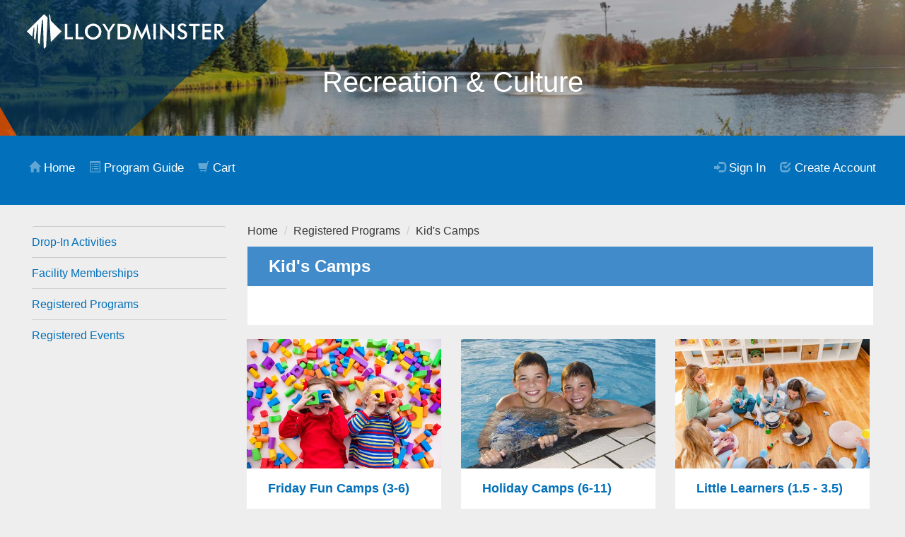

--- FILE ---
content_type: text/html; charset=utf-8
request_url: http://recreation.lloydminster.ca/COL/public/category/browse/PE_KID
body_size: 21225
content:


 


<!doctype html>
<html>
<head>
    <!--[if IE]>
        <meta http-equiv="x-ua-compatible" content="IE=9" />
    <![endif]-->
    <meta http-equiv="Content-Type" content="text/html; charset=UTF-8">
    <title>Kid's Camps - Recreation &amp; Culture</title>
    <meta name="viewport" content="width=device-width, initial-scale=1.0">
    <meta name="description" content="">
    <meta name="apple-mobile-web-app-title" content="Programs">
    <meta name="application-name" content="Programs">

    <!-- Tab icon-->
    <link rel="shortcut icon" href="/themes/Content/images/favicon.ico" type="image/x-icon">
    <link rel="icon" href="/themes/Content/images/favicon.ico" type="image/x-icon">
    <link rel="apple-touch-icon" sizes="57x57" href="/themes/Content/images/apple-icon-57x57.png">
    <link rel="apple-touch-icon" sizes="60x60" href="/themes/Content/images/apple-icon-60x60.png">
    <link rel="apple-touch-icon" sizes="72x72" href="/themes/Content/images/apple-icon-72x72.png">
    <link rel="apple-touch-icon" sizes="76x76" href="/themes/Content/images/apple-icon-76x76.png">
    <link rel="apple-touch-icon" sizes="114x114" href="/themes/Content/images/apple-icon-114x114.png">
    <link rel="apple-touch-icon" sizes="120x120" href="/themes/Content/images/apple-icon-120x120.png">
    <link rel="apple-touch-icon" sizes="144x144" href="/themes/Content/images/apple-icon-144x144.png">
    <link rel="apple-touch-icon" sizes="152x152" href="/themes/Content/images/apple-icon-152x152.png">
    <link rel="apple-touch-icon" sizes="180x180" href="/themes/Content/images/apple-icon-180x180.png">
    <link rel="icon" type="image/png" sizes="192x192" href="/themes/Content/images/android-icon-192x192.png">
    <link rel="manifest" href="/themes/Content/images/manifest.json">
    <meta name="msapplication-TileColor" content="#ffffff">
    <meta name="msapplication-TileImage" content="/themes/Content/images/ms-icon-144x144.png">
    <meta name="themes-color" content="#ffffff">

    <link rel="stylesheet" href="/Content/css/jquery-ui-1.10.2.min.css" />
    <link rel="stylesheet" href="/Content/css/bootstrap.css" />
    <link rel="stylesheet" href="/Content/css/Style.css" />
    <link rel="stylesheet" href="/Content/css/Site.css" />
    <link rel="stylesheet" href="https://use.fontawesome.com/releases/v5.3.1/css/all.css" integrity="sha384-mzrmE5qonljUremFsqc01SB46JvROS7bZs3IO2EmfFsd15uHvIt+Y8vEf7N7fWAU" crossorigin="anonymous">

    <!-- Site Specific CSS / JS goes here when overridden -->
    <link href="/themes/Content/css/Site.css" rel="stylesheet">
    <link href="/themes/Content/css/Fonts.css" rel="stylesheet">

    <!-- End Site Specific CSS / JS -->
    
    <!--Site-->
    <script type="text/javascript" src="/Scripts/jquery-3.6.0.min.js"></script>
    <script type="text/javascript" src="/Scripts/MicrosoftAjax.js"></script>
    <script type="text/javascript" src="/Scripts/MicrosoftMvcAjax.js"></script>
    <script type="text/javascript" src="/Scripts/MicrosoftMvcValidation.js"></script>
    <script type="text/javascript" src="/Scripts/inzUtils.js"></script>
    <script type="text/javascript" src="/Scripts/daterangevalidator.js"></script>
    <script type="text/javascript" src="/Scripts/mustmatchvalidator.js"></script>
    <script type="text/javascript" src="/Scripts/CascadingDropDownList.js"></script>
    <script type="text/javascript" src="/Scripts/remotevalidator.js"></script>
    <script type="text/javascript" src="/Scripts/creditcardvalidator.js"></script>
    <script type="text/javascript" src="/Scripts/jquery-ui-1.10.2.min.js"></script>
    <script type="text/javascript" src="/Scripts/bootstrap.js"></script>

    <!--[if lt IE 9]>
    <script src="/Content/js/html5shiv.min.js"></script>
    <script src="/Content/js/respond.min.js"></script>
    <![endif]-->

    <!-- Google tag (gtag.js) -->
<script async src="https://www.googletagmanager.com/gtag/js?id=G-MMC501Y60Y"></script>
<script>
  window.dataLayer = window.dataLayer || [];
  function gtag(){dataLayer.push(arguments);}
  gtag('js', new Date());

  gtag('config', 'G-MMC501Y60Y');
</script>



    <script></script>


    

    
</head>
    <body>

    


    

        








<header class="nocontent">
    <div id="headerInner">
        <div id="headerLeft">
            <div id="logo" title="View our Homepage" class="hasImage">
                <p class="defaultLogo">
                    <a href="https://www.lloydminster.ca/en/index.aspx" title="Click to return to the homepage">
                        <img src="/themes/Content/images/logo.svg" alt="City of Lloydminster Logo">
                    </a>
                </p>
            </div>
        </div>
        <!--headerLeft
        <div id="headerRight">
            <div class="socialLinks nocontent">
                <span>Follow Us:</span>
                <a title="" href="https://www.facebook.com/CityofLloydminster/" target="_blank">
                    <img alt="View our Facebook Page" src="/themes/Content/images/icon-facebook-white.svg">
                </a>
                <a title="" href="https://twitter.com/cityoflloyd" target="_blank">
                    <img alt="View our Twitter Page" src="/themes/Content/images/icon-twitter-white.svg">
                </a>
                <a title="" href="https://www.linkedin.com/in/lloydminster-ab-sk-3728643a" target="_blank">
                    <img alt="View our LinkedIn Page" src="/themes/Content/images/icon-linkedin-white.svg">
                </a>
                <a title="" href="https://www.instagram.com/cityoflloydminster/" target="_blank">
                    <img alt="Click here to view our Instagram page" src="/themes/Content/images/icon-instagram-white.svg">
                </a>
                <a title="" href="https://www.youtube.com/channel/UCO7H-GqM53Qh-XDQc5RpOQw" target="_blank">
                    <img alt="Click here to view our YouTube page" src="/themes/Content/images/icon-youtube-white.svg">
                </a>
            </div>
        </div>
    headerRight-->
    </div>
    <!--headerInner -->
</header>
<div id="intBg" title="City of Lloydminster">
    <div id="intBgImage" class="nocontent hasImage">
        <p class="defaultImage">
            <img alt="Recreation and Culture Banner" src="/BgImage-Thin.jpg">
        </p>
    </div>
    <div id="pageHeading">
        <h1>Recreation &amp; Culture</h1>
    </div>
    <!--pageHeading -->
</div>

<!-- Static navbar -->
<div class="nav-wrap">
    <div class="container-fluid container-mobile" id="nj-nav">
        <div class="navbar navbar-default" role="navigation">
            <div class="navbar-header">
                <button type="button" class="navbar-toggle" data-toggle="collapse" data-target=".navbar-collapse">
                    <span class="sr-only">Toggle navigation</span>
                    <span class="icon-bar"></span>
                    <span class="icon-bar"></span>
                    <span class="icon-bar"></span>
                </button>

                <!-- Mobile Navigation Links -->
                <li class="nav-link visible-xs-inline-block">
                    <a href="/COL/public">
                        <span class="glyphicon glyphicon-home" aria-hidden="true"></span>
                        <span class="sr-only">Home</span>
                    </a>
                </li>

                <li class="nav-link visible-xs-inline-block">
                    <a href="/COL/public/Basket">
                        <span class="glyphicon glyphicon-shopping-cart" aria-hidden="true"></span>
                        <span class="badge">0</span>
                        <span class="sr-only">Cart</span>
                    </a>
                </li>
            </div>
            <div class="navbar-collapse collapse">
                <ul class="nav navbar-nav">
                    <li class="hidden-xs">
                        <a href="/COL/public"><span class="glyphicon glyphicon-home"></span>&nbsp;Home</a>
                    </li>

                        <li class="dropdown hidden-xs" style="display: none;">
                            <a href="/COL/public/Category" class="dropdown-toggle" data-toggle="dropdown"><span class="glyphicon glyphicon-th-large" aria-hidden="true"></span>&nbsp;Program Registration
                                <span class="caret"></span>
                            </a>
                            <ul class="dropdown-menu" role="menu">
                                    <li><a href="/COL/public/category/browse/DROPIN">Drop-In Activities</a></li>
                                    <li><a href="/COL/public/category/browse/MEMBERSHIPS">Facility Memberships</a></li>
                                    <li><a href="/COL/public/category/browse/PROGRAMS">Registered Programs</a></li>
                                    <li><a href="/COL/public/category/browse/EVENTS">Registered Events</a></li>
                            </ul>
                        </li>

                    <li class="hidden-xs"><a href="https://www.lloydminster.ca/recreation-culture-community/recreation-programs-and-events/" target="_blank"><span class="glyphicon glyphicon-list-alt" aria-hidden="true"></span>&nbsp;Program Guide</a></li>

                        <li class="hidden-xs"><a href="/COL/public/Basket"><span class="glyphicon glyphicon-shopping-cart" aria-hidden="true"></span>&nbsp;Cart</a></li>
                </ul>

                <ul class="nav navbar-nav navbar-right">
                            <li class="visible-xs"><a href="/COL/public/category/browse/DROPIN"><span class="glyphicon glyphicon-th-large" aria-hidden="true"></span>&nbsp;Drop-In Activities</a></li>
                            <li class="visible-xs"><a href="/COL/public/category/browse/MEMBERSHIPS"><span class="glyphicon glyphicon-th-large" aria-hidden="true"></span>&nbsp;Facility Memberships</a></li>
                            <li class="visible-xs"><a href="/COL/public/category/browse/PROGRAMS"><span class="glyphicon glyphicon-th-large" aria-hidden="true"></span>&nbsp;Registered Programs</a></li>
                            <li class="visible-xs"><a href="/COL/public/category/browse/EVENTS"><span class="glyphicon glyphicon-th-large" aria-hidden="true"></span>&nbsp;Registered Events</a></li>
                    <li class="visible-xs"><a href="https://www.lloydminster.ca/recreation-culture-community/recreation-programs-and-events/" target="_blank"><span class="glyphicon glyphicon-list-alt" aria-hidden="true"></span>&nbsp;Program Guide</a></li>
                    <hr class="visible-xs">
                        <li><a href="/COL/public/Logon/Logon"><span class="glyphicon glyphicon-log-in"></span>&nbsp;Sign In</a></li>
                            <li><a href="/COL/public/Users/RegisterNewUser"><span class="glyphicon glyphicon-check"></span>&nbsp;Create Account</a></li>
                </ul>

            </div><!--/.nav-collapse -->
        </div>
    </div>
</div>




<div class="container-fluid container-mobile main bg-primary">
    <div class="row">
                <div class="col-lg-3 col-md-3 hidden-sm hidden-xs">
                    <div class="list-group">
	    <a href="/COL/public/category/browse/DROPIN" class="list-group-item">Drop-In Activities</a>
	    <a href="/COL/public/category/browse/MEMBERSHIPS" class="list-group-item">Facility Memberships</a>
	    <a href="/COL/public/category/browse/PROGRAMS" class="list-group-item">Registered Programs</a>
	    <a href="/COL/public/category/browse/EVENTS" class="list-group-item">Registered Events</a>
</div>

                </div>
            <div class="col-lg-9 col-md-9 col-sm-12 no-gutter-mobile">
                





    <ol class="breadcrumb">
        <li><a href="/COL/public">Home</a></li>

                <li><a href="/COL/public/category/browse/PROGRAMS">Registered Programs</a></li>
                <li class="active">Kid&#39;s Camps</li>
    </ol>


    <div class="panel panel-primary">
        <div class="panel-heading">
            <h1 class="panel-title">Kid&#39;s Camps</h1>
        </div>
        <div class="panel-body">
            




        </div>
    </div>

<div class="index-row row">
<!-- this template is passed a variety of models so we can only use the base one here -->


<div class="index-list col-xxs-12 col-xs-6 col-sm-4">
    <a class="media" href="/COL/public/category/browse/PE-PS-BMASP">
            <div class="media-img">
                <img class="img-responsive" alt="Friday Fun Camps (3-6)" src="/COL/Preschool%20programs.jpg" />
            </div>
        <div class="media-content">
            <div class="media-heading">Friday Fun Camps (3-6)</div>
            
                <div class="media-body">    
                    <p>Preschoolers will craft and play their way through this three hour camp.  Each camp is centered around a fun-filled theme that is sure to get your little ones  moving! </p>
                    
                </div>
        </div>
    </a>
    <div class="hidden">
</div>               
</div>




<!-- this template is passed a variety of models so we can only use the base one here -->


<div class="index-list col-xxs-12 col-xs-6 col-sm-4">
    <a class="media" href="/COL/public/category/browse/PE_HLDY">
            <div class="media-img">
                <img class="img-responsive" alt="Holiday Camps (6-11)" src="/COL/swimming,%20boys,%20pool,%20water,%20playing,%20kids.jpg" />
            </div>
        <div class="media-content">
            <div class="media-heading">Holiday Camps (6-11)</div>
            
                <div class="media-body">    
                    <p>Are you kid's bored during the school breaks> Holiday camps offer a variety of activities including swimming, games, arts, crafts and more!</p>
                    
                </div>
        </div>
    </a>
    <div class="hidden">
</div>               
</div>




<!-- this template is passed a variety of models so we can only use the base one here -->


<div class="index-list col-xxs-12 col-xs-6 col-sm-4">
    <a class="media" href="/COL/public/category/browse/LMA_LEARN">
            <div class="media-img">
                <img class="img-responsive" alt="Little Learners (1.5 - 3.5)" src="/COL/Little%20Learners1%20500%20x%20333.jpg" />
            </div>
        <div class="media-content">
            <div class="media-heading">Little Learners (1.5 - 3.5)</div>
            
                <div class="media-body">    
                    <p>Bond with your little one while exploring the museum together.</p>
                    
                </div>
        </div>
    </a>
    <div class="hidden">
</div>               
</div>




<!-- this template is passed a variety of models so we can only use the base one here -->


<div class="index-list col-xxs-12 col-xs-6 col-sm-4">
    <a class="media" href="/COL/public/category/browse/LMA_MESSY">
            <div class="media-img">
                <img class="img-responsive" alt="Messy Arts &amp; Sciences (3.5-6)" src="/COL/Messy%20Arts%20&%20Science.png" />
            </div>
        <div class="media-content">
            <div class="media-heading">Messy Arts &amp; Sciences (3.5-6)</div>
            
                <div class="media-body">    
                    <p>This class is for your preschooler’s creative and inquisitive side. Create art projects, and have fun with science, music, indoor games and much more!</p>
                    
                </div>
        </div>
    </a>
    <div class="hidden">
</div>               
</div>




<!-- this template is passed a variety of models so we can only use the base one here -->


<div class="index-list col-xxs-12 col-xs-6 col-sm-4">
    <a class="media" href="/COL/public/category/browse/PE_YTHCLUB">
            <div class="media-img">
                <img class="img-responsive" alt="Youth Art Club (8-11)" src="/COL/LCSC%20-%20After%20School%20Art.jpg" />
            </div>
        <div class="media-content">
            <div class="media-heading">Youth Art Club (8-11)</div>
            
                <div class="media-body">    
                    <p>Create different art projects, explore new mediums, and meet new friends! In this program, you will complete different projects on drawing, painting, sculpture, and mixed media techniques. At the end of the program we will showcase your best works at an exhibit in the art studio!</p>
                    
                </div>
        </div>
    </a>
    <div class="hidden">
</div>               
</div>




</div>

            </div>

    </div>
</div>

<div class="footer-container container-fluid container-mobile">
	<div class="footer">         
		<div class="footerlogo">
			<p><img src="/themes/Content/images/logo-footer.svg" alt="City of Lloydminster Footer logo"></p>
		</div>	
		<div id="footerNav">
			<ul class="list-inline">
				<li><a title="View our A to Z Services Page" href="http://lloydminster.ca/Modules/AtoZ/Index.aspx" target="_blank"><span>A to Z Services</span></a></li>
				<li><a title="View our Freedom of Information Request page" href="http://lloydminster.ca/en/your-city-hall/freedom-of-information-request.aspx?_mid_=60" target="_blank"><span>Freedom of Information </span></a></li>
				<li><a title="View our Contact Us Page" href="https://www.lloydminster.ca/Modules/contact/search.aspx?s=eGfVCrPSj3gueIx0aTb0ggeQuAleQuAl&amp;_mid_=61" target="_blank"><span>Contact Us</span></a></li>
				<li><a title="View our Report a Concern page" href="http://lloydminster.ca/en/your-city-hall/report-a-concern.aspx?_mid_=62" target="_blank"><span>Report a Concern</span></a></li>
				<li><a title="View our Sitemap Page" href="http://lloydminster.ca/Common/sitemap.aspx" target="_blank"><span>Sitemap</span></a></li>
				<li><a title="Click to open One City Connect" href="https://www.onecityconnect.ca/" target="_blank"><span>Staff Login</span></a></li>
				<li><a title="View our Feedback Page" href="https://www.lloydminster.ca/en/index.aspx#"  target="_blank" id="feedbackLink" class="feedbackTabButton"><span>Feedback</span></a></li>
			</ul>	
		</div>
		<div class="footerText">
			<p>&copy; 2026 City of Lloydminster, 4420-50 Avenue, Lloydminster, AB/SK T9V 0W2, Phone: <a href="tel:780-875-6184">780-875-6184</a>, Fax: 780-871-8345, Email: <a title="Open new window to send an email to  " href="javascript:emailContactV2('W8xozjR5lA5H5lA5HPlUsnRE6AwnpleGAeQuAleQuAl')&amp;&amp;false">info@lloydminster.ca</a></p>
		</div>
		<div class="socialLinks nocontent">
			<span>Follow Us:</span>
			<a title="" href="https://www.facebook.com/CityofLloydminster/" target="_blank">
				<img alt="View our Facebook Page" src="/themes/Content/images/icon-facebook-white.svg">
			</a>
			<a title="" href="https://twitter.com/cityoflloyd" target="_blank">
				<img alt="View our Twitter Page" src="/themes/Content/images/icon-twitter-white.svg">
			</a>
			<a title="" href="https://www.linkedin.com/in/lloydminster-ab-sk-3728643a" target="_blank">
				<img alt="View our LinkedIn Page" src="/themes/Content/images/icon-linkedin-white.svg">
			</a>
			<a title="" href="https://www.instagram.com/cityoflloydminster/" target="_blank">
				<img alt="Click here to view our Instagram page" src="/themes/Content/images/icon-instagram-white.svg">
			</a>
			<a title="" href="https://www.youtube.com/channel/UCO7H-GqM53Qh-XDQc5RpOQw" target="_blank">
				<img alt="Click here to view our YouTube page" src="/themes/Content/images/icon-youtube-white.svg">
			</a>
		</div>
	</div>
</div>

        <script>
    var url = "https://recreation.lloydminster.ca/COL/public/category/browse/DROPIN";
    $(function () {
        if (location.href == url) {
            $(".index-row.row").append("<div class='index-list col-xxs-12 col-xs-6 col-sm-4'><a class='media' href='https://www.lloydminster.ca/recreation-culture-community/lma-lcsc/facility-information' target='_blank'><div class='media-img'><img class='img-responsive' alt='Lloydminster Museum + Archives' src='/lma_dropin.jpg'></div><div class='media-content'><div class='media-heading'>Lloydminster Museum + Archives</div><div class='media-body'><p>Hours</p><p>Admission Rates</p></div></div></a></div><div class='index-list col-xxs-12 col-xs-6 col-sm-4'><a class='media' href='https://www.lloydminster.ca/recreation-culture-community/servus-sports-centre/fitness' target='_blank'><div class='media-img'><img class='img-responsive' alt='Fitness Centre & Agland Fitness Track' src='/agland_fitness_track_dropin.jpg'></div><div class='media-content'><div class='media-heading'>Fitness Centre & Agland Fitness Track</div><div class='media-body'><p>Hours</p><p>Admission Rates</p></div></div></a></div>");
        }
    });
</script>


    </body>
</html>


--- FILE ---
content_type: text/css
request_url: http://recreation.lloydminster.ca/Content/css/Style.css
body_size: 6595
content:
/*
*   Table of content
*   - Category
*   - Footer
*   - Input
*   - Basket
*
*
*/

/********************** General ************************/
.clearfix
{
    clear: both;
}

.bg-primary
{
    color: #444;
    background-color: white;
    padding: 15px;
    border-radius: 4px;
}

    .bg-primary h1
    {
        margin-top: 0px;
    }

.alert
{
    margin: 10px 0;
}

.btn-paynow > .badge {
    min-width: 70px;
}

#formLoading {
    padding: 5px;
}

.inline-forms > form {
    display: inline;
}

/********************** Tables ************************/

table td .btn, table td .badge {
    margin-top: 5px;
    margin-bottom: 5px;
}

table tr.total-top {
	border-top: 2px solid #333;
}

table tr.total-bottom {
	border-bottom: 2px solid #333;
}

table td.no-wrap {
    white-space: pre;
}


/********************** Category ************************/



/********************** Footer ************************/



/********************** Panels ************************/
.panel .panel-title {
    font-weight: bold;
}

.panel-body {
    margin: 5px;
}

.panel .messages {
    margin-top: -15px;
    margin-bottom: 15px;
}

/********************** Basket ************************/
.basket-item-discount {
    color: #d9534f;
    display: block;
}

.item-discount {
    color: #d9534f;
}

/********************** Membership Recurring Payment ************************/

#pnlPaymentMethod
{
    margin: 10px 0px;
}

/********************** Class Grid ************************/

.ClassGrid
{
    height:100px;
    position: relative;
    margin-bottom: 20px;
}

.class-grid-buttons
{
    width: 100%;
    bottom: 0;
}

.class-grid-btn
{
   width: 100%;
   margin: 5px 0px;
   word-break: break-word;
   white-space: normal;
}

.GridSpan
{
    word-break: break-all;
}

span.label
{
    padding: 7px;
}

#classTimetableGrid > .table > .table td
{
    padding: 5px;
}

/********************** Course Results *****************/

.course-results .h3 a {
    color: #333;
}
      
.course-results:nth-child(even) {
    background: #f5f5f5;
    border-top: 1px solid #ddd;
    border-bottom: 1px solid #ddd;
}

.course-results .course-info .badge {
    margin-right: 5px;
}

.course-results .course-info .btn.btn-details {
    margin-left: 30px;
}

.course-results.panel .panel-heading {
    background-color: inherit;
}

table.table th.col-1 {
    width: calc(100% / 12);
}

table.table th.col-2 {
    width: calc(100% / (12/2));
}

table.table th.col-3 {
    width: calc(100% / (12/3));
}

table.table th.col-4 {
    width: calc(100% / (12/4));
}

table.table th.col-5 {
    width: calc(100% / (12/5));
}

table.table th.col-6 {
    width: 50%;
}

table.table th.col-7 {
    width: calc(100% / (12/7));
}

table.table th.col-8 {
    width: calc(100% / (12/8));
}

table.table th.col-9 {
    width: calc(100% / (12/9));
}

table.table th.col-10 {
    width: calc(100% / (12/10));
}

table.table th.col-11 {
    width: calc(100% / (12/11));
}

table.table th.col-12 {
    width: 100%;
}

/********************** Validation *********************/

/* override form validation with Microsoft versions */
/* line 36, test.scss */
.input-validation-error {
  color: #a94442;
  background-color: #f2dede;
}
/* line 18, test.scss */
.input-validation-error.radio, .input-validation-error.checkbox, .input-validation-error.radio-inline, .input-validation-error.checkbox-inline {
  color: #a94442;
}
/* line 22, test.scss */
.input-validation-error.form-control {
  border-color: #a94442;
  -webkit-box-shadow: inset 0 1px 1px rgba(0, 0, 0, 0.075);
  box-shadow: inset 0 1px 1px rgba(0, 0, 0, 0.075);
}
/* line 25, test.scss */
.input-validation-error.form-control:focus {
  border-color: #843534;
  -webkit-box-shadow: inset 0 1px 1px rgba(0, 0, 0, 0.075), 0 0 6px #ce8483;
  box-shadow: inset 0 1px 1px rgba(0, 0, 0, 0.075), 0 0 6px #ce8483;
}

/* copied from alerts */
/* line 45, test.scss */
.validation-summary-errors {
  /* copied from _alerts.scss */
  padding: 15px;
  margin-bottom: 20px;
  border: 1px solid transparent;
  border-radius: 4px;
  /* include mixin */
  background-color: #f2dede;
  border-color: #ebccd1;
  color: #a94442;
  /* copied from theme */
  text-shadow: 0 1px 0 rgba(255, 255, 255, 0.2);
  -webkit-box-shadow: inset 0 1px 0 rgba(255, 255, 255, 0.25), 0 1px 2px rgba(0, 0, 0, 0.05);
  box-shadow: inset 0 1px 0 rgba(255, 255, 255, 0.25), 0 1px 2px rgba(0, 0, 0, 0.05);
  /* include theme mixin */
  background-image: -webkit-linear-gradient(top, #f2dede 0%, #e7c3c3 100%);
  background-image: -o-linear-gradient(top, #f2dede 0%, #e7c3c3 100%);
  background-image: linear-gradient(to bottom, #f2dede 0%, #e7c3c3 100%);
  background-repeat: repeat-x;
  filter: progid:DXImageTransform.Microsoft.gradient(startColorstr='#FFF2DEDE', endColorstr='#FFE7C3C3', GradientType=0);
  border-color: #dca7a7;
  /* include grid */
  position: relative;
  float: left;
  width: 100%;
  min-height: 1px;
  padding-left: 15px;
  padding-right: 15px;
}
/* line 53, test.scss */
.validation-summary-errors h4 {
  margin-top: 0;
  color: inherit;
}
/* line 59, test.scss */
.validation-summary-errors .alert-link {
  font-weight: bold;
}
/* line 65, test.scss */
.validation-summary-errors > p,
.validation-summary-errors > ul {
  margin-bottom: 0;
}
/* line 68, test.scss */
.validation-summary-errors > p + p {
  margin-top: 5px;
}
/* line 8, C:/Users/Andrew/Documents/_Intelligenz/Development/Bootstrap/test/stylesheets/bootstrap/mixins/_alerts.scss */
.validation-summary-errors hr {
  border-top-color: #e4b9c0;
}
/* line 11, C:/Users/Andrew/Documents/_Intelligenz/Development/Bootstrap/test/stylesheets/bootstrap/mixins/_alerts.scss */
.validation-summary-errors .alert-link {
  color: #843534;
}

/* line 85, test.scss */
.field-validation-error {
  color: #a94442;
}

/********************** Class Availability ************************/

span .label
{
    
}

/********************** Participants ************************/
 
fieldset legend
{
    padding-left: 10px;
}

.ParticipantTypes
{
    margin: 10px;
}

/********************** All Bookings ************************/

table tr .minimise, table tr .restore {
    height: 100%;
    width: 20px;
    float: right;
}

table tr th.pad-right-20px, 
table tr td.pad-right-20px {
    padding-right: 20px;
}

--- FILE ---
content_type: text/css
request_url: http://recreation.lloydminster.ca/Content/css/Site.css
body_size: 4798
content:
@media (max-width: 767px) {
    .container-mobile,
    .container-mobile .container,
    .container-mobile .container-fluid {
        padding-left: 0;
        padding-right: 0;
    }

        .container-mobile .navbar > .container-fluid {
            padding-left: 15px;
            padding-right: 15px;
        }

        .container-mobile > .bg-primary {
            padding: 0;
            border-radius: 0;
            box-shadow: none;
            -webkit-box-shadow: none;
        }

        .container-mobile .row {
            margin: 0;
        }

            .container-mobile .row .btn-group {
                /*padding-top: 10px;*/
            }

        .container-mobile .breadcrumb {
            border-radius: 0;
        }

        /* Panels */
        .container-mobile .panel {
            border: none;
            border-radius: 0;
            -webkit-box-shadow: none;
            box-shadow: none;
        }

            .container-mobile .panel > .panel-heading {
                border-radius: 0;
            }

    /* Tables */
    .container-mobile .panel > .table-responsive {
        padding-bottom: 15px;
    }

        .container-mobile .panel > .table-responsive .table {
            border-bottom: 1px solid rgb(221, 221, 221);
        }

        .container-mobile .input-group-btn > .btn.btn-primary {
            margin-top: auto;
        }

    .container-mobile .btn-group > .btn.btn-primary {
        width: auto;
        margin-top: auto;
    }

    /* Nested Panels */
    .container-mobile .panel-default .panel > .row {
        margin-top: 8px;
    }

    .container-mobile .panel-default .panel .btn {
        width: 100%;
        margin-top: 10px;
    }

    .container-mobile .no-gutter-mobile {
        padding-left: 0;
        padding-right: 0;
    }

    /* Mobile Buttons */
    .btn-mobile-block {
        display: block;
        width: 100%;
        margin-top: 10px;
    }

    /* Other */
    .inline-input-group.input-group select, .inline-input-group.input-group {
        width: 100%;
}

    .inline-input-group.input-group > .input-group-btn {
        width: 1%;
    }
}

/* Panel Links */
a.link-panel {
    color: initial;
}

a.link-panel:focus, a.link-panel:hover {
    text-decoration: none;
}

    a.link-panel > .panel, a.link-panel > .panel > .panel-body {
        position: relative;
    }

    a.link-panel .col-link-icon {
        position: absolute;
        top: 50%;
        right: 0px;
    }

.nav-sidebar > li > span 
{
    padding-left: 20px;
}

.navbar .navbar-header > li.nav-link {
    padding: 15px 8px 15px 8px;
}

.navbar .navbar-header > li.nav-link > a {
    padding: 15px 0 15px 0;
}

.navbar .navbar-header > li.nav-link > a:hover, .navbar .navbar-header > li.nav-link > a:focus {
    text-decoration: none;
}

.nav > .user-navigation > li,
.nav > .user-navigation li {
    position: relative;
    display: block;
}
                
.nav > .user-navigation > li > a,
.nav > .user-navigation li > a {
    color: #777;
    text-decoration: none;
    padding-top: 10px;
    padding-bottom: 10px;
    line-height: 20px;
    position: relative;
    display: block;
    padding: 10px 15px;
}

.nav > .user-navigation > .mobile-user-navigation {
    padding-left: 0;
}

html {
  position: relative;
  min-height: 100%;
}

body > .container > .main.bg-primary {
    margin-bottom: 20px;
    padding-top: 20px;
    padding-bottom: 20px;
}

body {
  /* Margin bottom by footer height */
  margin-bottom: 140px;
}

.footer-container {
    position: absolute;
    height: 140px;
    left: 0;
    right: 0;
    bottom: 0;
    background-color:#f5f5f5;
}

.footer {
    background-color: transparent;
    padding: 20px;
    min-height: 80px;
}

/* Other */
.row.row-margin-fix {
    margin-left: -15px;
    margin-right: -15px;
}

.table > tbody > tr.striped > td {
    background-color: #f9f9f9;
}

.table > tbody tr.table-alert td {
    border-top: none;
}

.table.table-center-cells tr td {
    vertical-align: middle;
}

.inline-input-group select, .inline-input-group > .input-group-btn {
    width: auto;
}

.center {
    display: block;
    margin-left: auto;
    margin-right: auto;
}

.media {
    margin-top:0px;
    margin-bottom: 15px;
}

.checkbox-group .control-label {
    padding-top: 0;
}

.breadcrumb {
    margin-top: -15px;
}

.basket-payment-table-responsive {
    max-height: 300px;
    overflow-y: auto;
}

.form-add-class-schedule-to-basket, .modal-form-with-floating-submit {
    display: table;
}

.btn.btn-block {
    overflow: hidden;
    text-overflow: ellipsis;
}


--- FILE ---
content_type: text/css
request_url: http://recreation.lloydminster.ca/themes/Content/css/Site.css
body_size: 17954
content:
/* General */ 
body {
    color: #393939;
    font-family: Helvetica,Arial,sans-serif;
    font-size: 16px;
    font-weight: 400;
    line-height: 1.5;
    text-rendering: optimizeLegibility;
    -webkit-font-smoothing: antialiased;
    -webkit-tap-highlight-color: transparent;
    background-color: #eee;
    margin-bottom: 600px;
}

@media (max-width: 767px) {
    body {
        margin-bottom: 700px;
    }
}

.bg-primary {
    color: #393939;
    background-color: #eee;
}

@media (min-width: 768px) {
    .bg-primary {
        color: #393939;
        padding: 30px 45px;
    }
}

a {
    color: #0270ba;
    text-decoration: none;
    transition: all 0.5s ease;
}

a:hover {
    color: #0270ba;
    text-decoration: underline;
    transition: all 0.5s ease;
}

@media (min-width: 768px) {
    a {
        text-decoration: none;
    }
}

@media (min-width: 768px) {
    h1 {
        font-size: 2.88889em;
    }
}

h1 {
    margin: 0;
    padding: 0;
    font-size: 2.5em;
    font-weight: 400;
    color: #fff;
}

/* Header */
@media (min-width: 992px) {
    header {
        background: none!important;
        margin: 0 auto;
        padding-right: 0 !important;
        padding-left: 0 !important;
        width: 94%;
    }
}

header {
    position: absolute;
    top: 0;
    right: 0;
    left: 0;
    z-index: 1001;
    display: block;
    padding: 2rem 3% 0;
}

#headerInner {
    display: block;
    width: 100%;
}

@media (min-width: 1300px) {
    #headerLeft {
        width: 30%;
    }
}

@media (min-width: 992px) {
    #headerLeft {
        position: relative;
        display: inline-block;
        vertical-align: bottom;
        width: 25%;
    }
}

#headerLeft {
    display: inline-block;
    padding-bottom: .5rem;
}

@media (min-width: 992px) {
    #logo {
        display: inline-block;
    }
}

#logo {
    display: table-cell;
    vertical-align: middle;
}

#logo p {
    margin: 0!important;
}

#logo a {
    display: inline-block;
}

#logo a img {
    display: block;
    padding-right: 20px;
    width: 175px;
    max-width: 100%;
    height: auto;
    vertical-align: middle;
}

@media (min-width: 992px) {
    #logo a img {
        width: 340px;
    }
}

@media (min-width: 480px) and (max-width: 991px) {
    #logo a img {
        width: 250px;
    }
}

@media (max-width: 479px) {
    #logo a img {
        width: 175px;
    }
}

img {
    /* vertical-align: middle; */
}

@media (min-width: 992px) {
    #headerRight {
        text-align: right;
        vertical-align: bottom;
    }
}

#headerRight {
    display: inline-block;
    align-items: center;
    float: right;
    padding-top: 10px;
}

@media (min-width: 992px) {
    #headerRight .socialLinks {
        padding-bottom: 0;
    }
}

#headerRight .socialLinks {
    padding-bottom: 20px;
}

#headerRight>.socialLinks {
    width: auto;
    white-space: nowrap;
}

@media (min-width: 992px) {
    .socialLinks {
        text-align: right;
    }
}

.socialLinks a:hover, .socialLinks a:focus {
    transform: scale(1.1);
}

.socialLinks {
    font-size: 0;
    line-height: 1em;
    text-align: center;
    width: 100%;
    float: right;
}

@media (min-width: 992px) {
    .socialLinks a {
        margin: 0 0 0 4px;
    }
}

.socialLinks a {
    display: inline-block;
    margin: 0 4px;
    transition: transform .2s ease-in;
}

.socialLinks a img {
    display: block;
    width: 32px;
    height: 32px;
    border: none;
}

@media (min-width: 1300px) {
    .socialLinks a+a {
        margin-left: 15px;
    }
}

.socialLinks a+a {
    margin-left: 8px;
}

.loaded #intBg {
    opacity: 1;
    transform: translate(0,0);
}

#intBg {
    position: relative;
    z-index: 9;
    overflow: hidden;
    opacity: 1;
    transform: translate(0,0);
    transition: all 1s cubic-bezier(.075,.82,.165,1);
}

#intBg:before {
    content: '';
    position: absolute;
    top: 0;
    left: 0;
    z-index: 2;
    width: 100%;
    height: 100%;
    background: rgba(0,0,0,.3);
}

#intBgImage.hasImage {
    background: none!important;
}

@media (max-width: 767px) {
    #intBgImage {
        height: 265px !important;
    }

    #headerRight {
        display: block;
        float: none;
    }

    #headerRight .socialLinks {
        float: left;
    }

    .navbar-default .navbar-nav > li > a:hover, .navbar-default .navbar-nav > li > a:focus {
        border-bottom: 6px solid transparent !important;
    }
}

@media (max-width: 992px) {
    #intBgImage {
        height: 265px !important; /* 289 */
    }
}

#intBgImage {
    position: relative;
    width: 100%;
    height: 0;
    padding-bottom: 15%;
    overflow: hidden;
    background-position: center center!important;
    background-size: cover!important;
}

#intBgImage p {
    margin: 0!important;
}

@media (min-width: 992px) {
    #intBgImage img {
        min-width: 0;
        width: 100%;
        position: absolute;
        top: 0;
        left: 0;
        height: auto;
        margin-left: 0;
        transform: translateX(0);
    }
}

#intBgImage img {
    min-width: 100%;
    margin-left: 50%;
    transform: translateX(-50%);
}

#pageHeading {
    text-align: center;
    position: absolute;
    right: 0;
    bottom: 54px;
    left: 0;
    z-index: 3;
}

#intBg:after {
    content: '';
    position: absolute;
    top: 0;
    left: 0;
    z-index: 2;
    width: 379px;   /* 568px */
    height: 580px;  /* 869px */
    background: url(../images/banner-colour-treatment.svg) center left no-repeat;
    background-size: 379px 580px;     /* 568px 869px; */
}

/* Intelli Nav */
.nav-wrap {
    background-color: #0270ba;
}

.navbar-default {
    background-color: transparent;
    border-color: transparent;
}

.navbar-default .navbar-nav > li > a {
    color: #fff;
    font-size: 17px;
    font-weight: 400;
    border-bottom: 6px solid transparent;
    transition: all 0.25s ease;
}

.navbar {
    margin-top: 20px;
    margin-bottom: 20px;
}

.navbar-collapse {
    padding-right: 30px;
    padding-left: 30px;
}

.navbar-default .navbar-nav > .open > a, .navbar-default .navbar-nav > .open > a:hover, .navbar-default .navbar-nav > .open > a:focus {
    color: #fff;
    background-color: transparent;
}

.navbar-default .navbar-nav > li > a:hover, .navbar-default .navbar-nav > li > a:focus {
    color: #fff;
    background-color: transparent;
    border-bottom: 6px solid #fff;
    transition: all 0.5s ease;
}

.nav-link a {
    color: #fff;
    font-size: 24px;
    padding: 15px 5px !important;
}

.navbar-default .navbar-toggle {
    border-color: transparent;
    background-color: #fff;
}

.navbar-default .navbar-toggle .icon-bar {
    background-color: #0270ba;
}

.navbar-toggle .icon-bar {
    height: 3px;
}

.dropdown-menu > li > a {
    padding: 5px 15px;
    font-size: 18px;
}

.navbar-nav > li > .dropdown-menu {
    margin-top: -5px;
    margin-left: -1px;
}

.navbar-header {
    padding: 0px 15px;
}

.navbar-default .navbar-nav > li > a > span.glyphicon {
    font-size: 16px;
    color: rgb(255 255 255 / 38%);
}

.navbar-default .navbar-nav > li > a:hover > span.glyphicon {
    transform: scale(1.1);
    color: rgba(255,255,255,1) !important;
}

.nav > .user-navigation > li > a, .nav > .user-navigation li > a {
    color: #fff;
}

@media (min-width: 768px) {
    .navbar-default .navbar-nav > li:first-of-type > a {
        margin-left: -15px;
    }

    .navbar-nav > li > a {
        padding: 15px 10px;
    }
}

/* Side menu */
.list-group-item {
    position: relative;
    display: block;
    padding: 10px 15px 10px 0px;
    margin-bottom: -1px;
    border-top: 1px solid #ccc !important;
    border: 0px solid #ddd;
    background-color: transparent;
}

.list-group-item:hover:after {
    content: '';
    position: absolute;
    top: 15px;
    right: 15px;
    width: 14px;
    height: 14px;
    margin-right: -8px;
    opacity: 1;
    background-image: url(../images/subnav-chevron-right.svg);
    background-repeat: no-repeat;
    background-position: center center;
    background-size: 9px 16px;
    transition: all .6s cubic-bezier(.18,.33,.02,1) 0s;
}

a.list-group-item:hover, a.list-group-item:focus {
    color: #079afc;
    text-decoration: none;
    background-color: transparent;
}

a.list-group-item {
    color: #0270ba;
}

/* Index Row */
.row.index-row {
    display: flex;
    display: -webkit-box;
    display: -webkit-flex;
    display: -ms-flexbox;
    display: -moz-box;
    flex-wrap: wrap;
    -webkit-flex-wrap: wrap;
    -ms-flex-wrap: wrap;
}

.index-row > div[class*='col-'] {
    display: flex;
    display: -webkit-box;
    display: -webkit-flex;
    display: -ms-flexbox;
    display: -moz-box;
    flex-direction: column;
    margin: 0 -1px 10px -1px;
}

@media (max-width:767px) {
    .index-row.row {
        padding-left: 15px;
        padding-right: 15px;
    }
}

/* Home page & Media */
.index-list .media-img img {
    width: 100%;
}

.index-list .media .media-body {
    font-size: 16px;
    color: #393939;
}

.index-list .media .media-content {
    padding: 15px 30px;
}

.index-list .media {
    background-color: #fff;
    height: 100%;
    text-decoration: none;
}

.index-wrapper .index-list:nth-child(1) .media {
    border-top: solid 6px #0270ba;
}

.index-wrapper .index-list:nth-child(2) .media {
    border-top: solid 6px #e05206;
}

.index-wrapper .index-list:nth-child(3) .media {
    border-top: solid 6px #73a333;
}

.index-wrapper .index-list:nth-child(4) .media {
    border-top: solid 6px #9b9b9b;
}

.index-list:hover {
    transform: scale(1.02);
}

.index-list .media:hover {
    -webkit-box-shadow: 0px 0px 10px 1px rgba(0,0,0,0.3);
    -moz-box-shadow: 0px 0px 10px 1px rgba(0,0,0,0.3);
    box-shadow: 0px 0px 10px 1px rgba(0,0,0,0.3);
    transition: all 0s ease;
}

.media-heading {
    margin: 0 0 10px;
    font-size: 18px;
    font-weight: 600;
}

@media (max-width: 420px) {
    .index-row .col-xxs-12 {
        width: 100%;
    }
}

/* Breadcrumbs */
.breadcrumb {
    padding: 10px 0px;
    margin-bottom: 0px;
    list-style: none;
    background-color: transparent;
    border-radius: 4px;
    color: #393939;
} 

.breadcrumb > .active {
    color: #393939;
}
    
.breadcrumb a {
    color: #393939;
}

@media (max-width: 767px) {
    .breadcrumb {
        padding: 10px 30px;
    }
}

/* Panels */
.panel {
    border: 0px solid transparent;
    border-radius: 0px;
    -webkit-box-shadow: 0 0px 0px rgba(0, 0, 0, .05);
    box-shadow: 0 0px 0px rgba(0, 0, 0, .05);
}

.panel-heading {
    padding: 15px 30px;
    border-bottom: 0px solid transparent;
    border-top-left-radius: 0px;
    border-top-right-radius: 0px;
}

.panel-body {
    padding: 25px;
}

.panel-title {
    font-size: 24px;
}

.panel-default > .panel-heading h1 {
    color: #333 !important;
}

.panel-footer {
    padding: 10px 30px;
}

/* Course Results */
.course-results {
    color: #002d56;
}

.course-results .table-responsive {
    padding: 0px;
    margin-top: 15px;
    font-size: 12px;
}

.course-results .table {
    margin-bottom: 0px;
}

.course-results .table > thead > tr > th, .course-results .table > tbody > tr > th, .course-results .table > tfoot > tr > th, .course-results .table > thead > tr > td, .course-results .table > tbody > tr > td, .course-results .table > tfoot > tr > td {
    padding: 15px;
}

.course-results > .panel-default > .panel-heading > .panel-title, .course-results > div.details-btn {
    display: inline-block;
}

.course-results .panel-footer {
    background-color: transparent;
    border-top: 0px;
    padding: 0px 30px 15px;
}

.course-results .panel-default > .panel-heading {
    background-color: #f5f5f5;
    border-color: #ddd;
    color: #002d56;
}

.course-results .panel {
    padding: 0px 0px;
}

.course-results .badge {
    margin: 0px 2px 6px 0px;
}

.course-results .badge.badge-primary {
    border: 2px solid #0270ba;
    border-radius: 5px;
    background-color: #fff;
    color: #0270ba;
}

.course-results .badge.badge-warning {
    color: #e05206;
    border: 2px solid #e05206;
    border-radius: 5px;
    background-color: transparent;
}

.course-results .font-weight-lighter {
    font-weight: lighter;
}

.course-results .btn-primary {
    margin-bottom: 0px;
}

.course-results h3 {
    margin-top: 10px;
    margin-bottom: 0px;
}

.course-results .modal-header .close {
    margin-top: -24px;
}

.course-results .panel-default {
    border-color: #f3f4f5;
}

.course-results:nth-child(even) {
    background: transparent;
    border-top: 0px solid #ddd;
    border-bottom: 0px solid #ddd;
}

@media (max-width: 767px) {
    .course-results .table {
        font-size: 12px;
    }
}

/* Buttons */
.btn-primary {
    background-color: #0270ba;
    border-color: #0270ba;
}

/* Tables */
.table .table {
    margin-bottom: 0px;
}

.table-responsive {
    font-size: 16px;
    border: solid 1px #d1d1d1;
    border-radius: 3px;
}

table td .btn, table td .badge {
    margin-top: 0px;
    margin-bottom: 0px;
}

.table > thead > tr > th {
    border-bottom: solid 6px #e05206;
}

.table.table-bordered > thead > tr > th {
    border-bottom: solid 6px #e05206;
}

.table > thead > tr > th, .table > tbody > tr > th, .table > tfoot > tr > th, .table > thead > tr > td, .table > tbody > tr > td, .table > tfoot > tr > td {
    border-top: 0px solid #ddd;
}

.table > thead > tr > th, .table > tbody > tr > th, .table > tfoot > tr > th, .table > thead > tr > td, .table > tbody > tr > td, .table > tfoot > tr > td {
    padding: 15px;
}

/* Forms */
.form-horizontal .control-label {
    text-align: left;
    font-size: 16px;
}

fieldset legend {
    padding-left: 0px;
}

.form-horizontal fieldset {
    margin-bottom: 15px;
}

.form-control {
    font-size: 16px;
}

@media (max-width: 767px) {
    .checkbox-group {
        margin: 0px -15px !important;
    }
}

@media (min-width: 768px) {
    .checkbox-group .form-group {
        margin: 0px 0px 15px;
    }
}

/* Comm Preference */
[id^="NewUser_CommunicationPreferences_"] > option[value=Phone],
[id^="NewUser_CommunicationPreferences_"] > option[value=Post],
[id^="Model_CommunicationPreferences_"] > option[value=Phone],
[id^="Model_CommunicationPreferences_"] > option[value=Post],
label[for="NewUser_CommunicationPreferences_CommunicationPreferences_0__AllowPhone"],
label[for="NewUser_CommunicationPreferences_CommunicationPreferences_0__AllowPost"],
.check-box#NewUser_CommunicationPreferences_CommunicationPreferences_0__AllowPhone,
.check-box#NewUser_CommunicationPreferences_CommunicationPreferences_0__AllowPost,
label[for="Model_CommunicationPreferences_0__AllowPhone"],
label[for="Model_CommunicationPreferences_0__AllowPost"],
.check-box#Model_CommunicationPreferences_0__AllowPhone,
.check-box#Model_CommunicationPreferences_0__AllowPost
{
    display: none;
}

/* Date Picker */
a.ui-corner-all:before {
    font-weight: 900;
    position: absolute;
    color:#000;
    top: 1px;
}

a.ui-datepicker-next:before {
    content: ">";
    right: 6px;
}

a.ui-datepicker-prev:before {
    content: "<";
    left: 5px;
} 

a.ui-state-disabled:before {
    color: #aaa;
    background-color: transparent;
}

/* Footer */
.footer {
    font-size: 16px;
    line-height: 1.5;
    position: relative;
    z-index: 1000;
    width: 100%;
    padding: 55px 0;
}

.footerInner {
    text-align: center;
}

.footer-container {
    color: #fff;
    background: #0270ba;
    height: 600px;
}

.footerlogo {
    width: auto;
    max-width: 267px;
    height: 167px;
    margin: 0 auto;
}

.footerlogo img {
    width: 100%;
    height: auto;
}

@media (min-width: 992px) {
    #footerNav {
        display: inline-block;
        float: left;
    }
}

#footerNav {
    text-align: center;
    width: 100%;
    padding: 20px;
    margin: 50px 0 20px;
    color: #fff;
    border-top: solid 1px rgba(255,255,255,.3);
    border-bottom: solid 1px rgba(255,255,255,.3);
}
 
@media (min-width: 992px) {
    #footerNav a, #footerNav a:link, #footerNav a:visited {
        padding: 0;
        text-align: left;
    }
}

@media (min-width: 768px) {
    #footerNav a, #footerNav a:link, #footerNav a:visited {
        display: inline-block;
        padding: 5px 20px;
    }
}

#footerNav a, #footerNav a:link, #footerNav a:visited {
    display: block;
    color: #fff;
    font-size: inherit;
    text-decoration: none;
    padding: 5px 10px;
    text-align: center;
    font-weight: 600;
}

#footerNav a:hover, #footerNav a:focus, #footerNav a:active, #footerNav a:link:hover, #footerNav a:link:focus, #footerNav a:link:active, #footerNav a:visited:hover, #footerNav a:visited:focus, #footerNav a:visited:active {
    text-decoration: underline;
}

@media (min-width: 992px) {
    #footerNav a+a, #footerNav a:link+a, #footerNav a:visited+a {
        margin-left: 40px;
    }
}

.footerText {
    text-align: center;
    padding: 15px;
}

.footerText a, .footerText a:link, .footerText a:visited {
    color: #fff;
}

.footer .socialLinks {
    text-align: center;
    margin-top: 32px;
}

@media (max-width: 767px) {
    .footer-container {
        height: 700px;
    }
}

--- FILE ---
content_type: text/css
request_url: http://recreation.lloydminster.ca/themes/Content/css/Fonts.css
body_size: 1041
content:
@font-face {
    font-family: 'Gibson-Regular';
    src: url('../fonts/Gibson-Regular.eot');
    src: url('../fonts/Gibson-Regular.eot?#iefix') format('embedded-opentype'),
        url('../fonts/Gibson-Regular.woff2') format('woff2'),
        url('../fonts/Gibson-Regular.woff') format('woff'),
        url('../fonts/Gibson-Regular.ttf') format('truetype'),
        url('../fonts/Gibson-Regular.svg#Gibson-Regular') format('svg');
    font-weight: normal;
    font-style: normal;
    font-display: swap;
}

@font-face {
    font-family: 'Gibson-SemiBold';
    src: url('../fonts/Gibson-SemiBold.eot');
    src: url('../fonts/Gibson-SemiBold.eot?#iefix') format('embedded-opentype'),
        url('../fonts/Gibson-SemiBold.woff2') format('woff2'),
        url('../fonts/Gibson-SemiBold.woff') format('woff'),
        url('../fonts/Gibson-SemiBold.ttf') format('truetype'),
        url('../fonts/Gibson-SemiBold.svg#Gibson-SemiBold') format('svg');
    font-weight: 600;
    font-style: normal;
    font-display: swap;
}

--- FILE ---
content_type: image/svg+xml
request_url: http://recreation.lloydminster.ca/themes/Content/images/icon-instagram-white.svg
body_size: 1555
content:
<?xml version="1.0" encoding="utf-8"?>
<!-- Generator: Adobe Illustrator 22.0.1, SVG Export Plug-In . SVG Version: 6.00 Build 0)  -->
<svg version="1.1" id="Layer_1" xmlns="http://www.w3.org/2000/svg" xmlns:xlink="http://www.w3.org/1999/xlink" x="0px" y="0px"
	 viewBox="0 0 23 23" style="enable-background:new 0 0 23 23;" xml:space="preserve">
<style type="text/css">
	.st0{fill:#FFFFFF;}
</style>
<g>
	<path class="st0" d="M11.6,8.6c-1.6,0-2.8,1.3-2.8,2.8c-0.2,1.6,1.1,2.9,2.7,2.9s2.9-1.3,2.9-2.9C14.4,9.8,13.1,8.6,11.6,8.6z"/>
	<path class="st0" d="M16.2,4.6c-0.5-0.1-1.1-0.2-1.7-0.2H8.6c-0.5,0-1,0-1.4,0.1C5.8,4.9,5,5.6,4.7,6.8C4.5,7.4,4.5,8,4.5,8.6v5.5
		c0,0.6,0,1.2,0.1,1.8c0.3,1.2,1,2,2.2,2.4c0.5,0.1,1.1,0.2,1.7,0.2h5.9c0.5,0,1,0,1.4-0.1c1.2-0.2,2.1-1,2.4-2.2
		c0.2-0.6,0.2-1.2,0.2-1.8c0.1-1,0.1-2,0.1-2.9V8.6c0-0.5,0-1-0.1-1.6C18.1,5.8,17.4,5,16.2,4.6z M11.5,15.9c-2.4,0-4.4-2-4.4-4.4
		s2-4.4,4.4-4.4s4.4,2,4.4,4.4S13.9,15.9,11.5,15.9z M16,7.9c-0.6,0-1-0.4-1-1c0-0.5,0.5-1,1-1s1,0.4,1,1C17,7.4,16.6,7.9,16,7.9z"
		/>
	<path class="st0" d="M21,0H2C0.9,0,0,0.9,0,2v19c0,1.1,0.9,2,2,2h19c1.1,0,2-0.9,2-2V2C23,0.9,22.1,0,21,0z M20,14.3
		c0,0.7,0,1.4-0.2,2.1c-0.3,1.3-1,2.3-2.2,2.9c-0.6,0.3-1.2,0.5-1.9,0.6c-1,0.1-1.9,0.1-2.9,0.1h-1.5H8c-0.9,0-1.7-0.2-2.5-0.5
		c-1.2-0.6-2-1.6-2.3-2.9C3.1,16,3,15.4,3,14.8c-0.1-2-0.1-4.1,0-6.1C3,8,3,7.3,3.2,6.6c0.3-1.4,1.1-2.4,2.3-3
		c0.6-0.3,1.3-0.5,2-0.5C8.4,3,9.3,3,10.2,3h4c0.7,0,1.4,0,2.1,0.2c1.4,0.3,2.5,1.1,3.1,2.5c0.4,0.6,0.5,1.3,0.6,2
		C20.1,9.9,20.1,12.1,20,14.3z"/>
</g>
</svg>


--- FILE ---
content_type: image/svg+xml
request_url: http://recreation.lloydminster.ca/themes/Content/images/icon-facebook-white.svg
body_size: 660
content:
<?xml version="1.0" encoding="utf-8"?>
<!-- Generator: Adobe Illustrator 22.0.1, SVG Export Plug-In . SVG Version: 6.00 Build 0)  -->
<svg version="1.1" id="Layer_1" xmlns="http://www.w3.org/2000/svg" xmlns:xlink="http://www.w3.org/1999/xlink" x="0px" y="0px"
	 viewBox="0 0 23 23" style="enable-background:new 0 0 23 23;" xml:space="preserve">
<style type="text/css">
	.st0{fill:#FFFFFF;}
</style>
<g>
	<path class="st0" d="M21,0H2C0.9,0,0,0.9,0,2v19c0,1.1,0.9,2,2,2h10.1v-8.8h-3v-3.5h3V8.1c0-3,1.9-4.6,4.5-4.6
		c1.3,0,2.4,0.1,2.7,0.1v3.1h-1.8c-1.4,0-1.7,0.7-1.7,1.7v2.2h3.4l-0.4,3.5h-3V23H21c1.1,0,2-0.9,2-2V2C23,0.9,22.1,0,21,0z"/>
</g>
</svg>


--- FILE ---
content_type: image/svg+xml
request_url: http://recreation.lloydminster.ca/themes/Content/images/banner-colour-treatment.svg
body_size: 1220
content:
<svg xmlns="http://www.w3.org/2000/svg" xmlns:xlink="http://www.w3.org/1999/xlink" viewBox="-531 -6562 568 869">
  <defs>
    <style>
      .cls-1 {
        fill: #fff;
      }

      .cls-2 {
        clip-path: url(#clip-path);
      }

      .cls-3 {
        fill: #013760;
        opacity: 0.703;
      }

      .cls-4 {
        fill: #30b0e5;
        opacity: 0.652;
      }

      .cls-5 {
        fill: #e05206;
        opacity: 0.85;
      }
    </style>
    <clipPath id="clip-path">
      <rect id="Rectangle_384" data-name="Rectangle 384" class="cls-1" width="568" height="869" transform="translate(-531 -6562)"/>
    </clipPath>
  </defs>
  <g id="Mask_Group_67" data-name="Mask Group 67" class="cls-2">
    <path id="Path_813" data-name="Path 813" class="cls-3" d="M2701.884-231.654,2821.451-26.527l451.464-427.94H2704.493Z" transform="translate(-3236 -6108)"/>
    <path id="Path_814" data-name="Path 814" class="cls-4" d="M3084.4,394.627H2709.048V62.091L2825.377-47.171Z" transform="translate(-3240 -6088)"/>
    <path id="Path_815" data-name="Path 815" class="cls-5" d="M2825.493-47.137,2699.586-263.212l8.1,326.783Z" transform="translate(-3240 -6088)"/>
  </g>
</svg>


--- FILE ---
content_type: image/svg+xml
request_url: http://recreation.lloydminster.ca/themes/Content/images/logo-footer.svg
body_size: 5454
content:
<svg xmlns="http://www.w3.org/2000/svg" viewBox="411 -6099 262.529 161.497">
  <defs>
    <style>
      .cls-1 {
        fill: #fff;
      }
    </style>
  </defs>
  <g id="Symbol_12_1" data-name="Symbol 12 – 1" transform="translate(0 -40)">
    <path id="Path_820" data-name="Path 820" class="cls-1" d="M45.1,0-14.14,59.23,4.3,77.672,8.919,47.81l2.551-2.216L10.163,83.541l4.952,4.948,6.217-51.9,2.824-2.53L24.2,97.572l5.949,5.949L37.6,21.643,40.8,18.7l2.895,98.372,1.4,1.4,6.707-6.707,5.618-99.44Z" transform="translate(492.14 -6059)"/>
    <path id="Path_821" data-name="Path 821" class="cls-1" d="M4.666,72.987,41.307,36.346,4.9-.064,2.408-19.436l-3.871-3.448Z" transform="translate(555.165 -6036.115)"/>
    <path id="Path_825" data-name="Path 825" class="cls-1" d="M39.582,4.113A12.756,12.756,0,0,0,35.167,1.3a15.076,15.076,0,0,0-5.218-1,15.076,15.076,0,0,0-5.218,1,14.938,14.938,0,0,0-4.416,2.81A16.073,16.073,0,0,0,17.3,8.328a13.975,13.975,0,0,0-1,5.018,13.148,13.148,0,0,0,1,5.018,10.249,10.249,0,0,0,3.011,4.215,12.756,12.756,0,0,0,4.416,2.81,15.076,15.076,0,0,0,5.218,1,16.026,16.026,0,0,0,5.218-1,14.938,14.938,0,0,0,4.416-2.81,16.073,16.073,0,0,0,3.011-4.215,13.975,13.975,0,0,0,1-5.018,13.975,13.975,0,0,0-1-5.018A16.073,16.073,0,0,0,39.582,4.113Zm-1,12.845a7.94,7.94,0,0,1-2.007,3.011,7.94,7.94,0,0,1-3.011,2.007,10.551,10.551,0,0,1-3.412.8,7.872,7.872,0,0,1-3.613-.8,7.94,7.94,0,0,1-3.011-2.007,9.882,9.882,0,0,1-2.007-3.011,11.139,11.139,0,0,1,0-7.226,7.94,7.94,0,0,1,2.007-3.011,7.94,7.94,0,0,1,3.011-2.007,10.563,10.563,0,0,1,3.613-.8,7.872,7.872,0,0,1,3.613.8,9.882,9.882,0,0,1,3.011,2.007A9.882,9.882,0,0,1,38.78,9.733a11.365,11.365,0,0,1,.6,3.613A16.105,16.105,0,0,1,38.579,16.959Z" transform="translate(427.416 -5924.698)"/>
    <path id="Path_826" data-name="Path 826" class="cls-1" d="M42.241,8.93c-.2.4-.4.6-.6,1l-.6,1.2-.6-1.2c-.2-.4-.4-.6-.4-.8L34.815.5H30.6l8.43,13.648V25.789h4.014V14.349L51.675.7H47.66Z" transform="translate(441.817 -5924.497)"/>
    <path id="Path_827" data-name="Path 827" class="cls-1" d="M12.814.5H8.8V25.789H22.047V22.177H12.814Z" transform="translate(419.862 -5924.497)"/>
    <path id="Path_828" data-name="Path 828" class="cls-1" d="M60.06,2.909A11.19,11.19,0,0,0,56.247,1.1,32.576,32.576,0,0,0,48.62.5H43V25.789h6.824a26.315,26.315,0,0,0,6.623-.6,13.312,13.312,0,0,0,3.813-1.806,13.738,13.738,0,0,0,3.412-4.215,14.015,14.015,0,0,0,1.2-6.021,14.665,14.665,0,0,0-1.2-6.021A14.431,14.431,0,0,0,60.06,2.909Zm-.4,14.451a6.562,6.562,0,0,1-2.208,3.011,6.783,6.783,0,0,1-2.409,1.2,21.3,21.3,0,0,1-4.215.4H47.416V4.313h2.81a22.722,22.722,0,0,1,4.616.4,6.221,6.221,0,0,1,2.609,1.2A8.383,8.383,0,0,1,59.659,8.93a13.12,13.12,0,0,1,.8,4.215A22.5,22.5,0,0,1,59.659,17.36Z" transform="translate(454.305 -5924.497)"/>
    <path id="Path_829" data-name="Path 829" class="cls-1" d="M4.014.5H0V25.789H13.247V22.177H4.014Z" transform="translate(411 -5924.497)"/>
    <path id="Path_830" data-name="Path 830" class="cls-1" d="M101.4,4.113h6.623V25.789h4.215V4.113h6.623V.5H101.4Z" transform="translate(513.12 -5924.497)"/>
    <path id="Path_831" data-name="Path 831" class="cls-1" d="M112.2,25.789h14.05V22.177h-9.835V13.948h9.835V10.335h-9.835V4.113h9.835V.5H112.2Z" transform="translate(523.997 -5924.497)"/>
    <path id="Path_832" data-name="Path 832" class="cls-1" d="M135.045,12.342a7.25,7.25,0,0,0,1.4-4.817,8.321,8.321,0,0,0-.6-3.211A5.48,5.48,0,0,0,134.042,1.9a4.406,4.406,0,0,0-2.409-1A18.474,18.474,0,0,0,127.82.5H122.2V25.789h3.814V14.55h.4l8.43,11.24h4.616l-8.631-11.44A6.966,6.966,0,0,0,135.045,12.342Zm-9.032-1V4.113h.8c2.007,0,3.412.2,4.215.8a3.522,3.522,0,0,1,1.2,3.011,3.167,3.167,0,0,1-1,2.609c-.8.6-2.208.8-4.416.8Z" transform="translate(534.068 -5924.497)"/>
    <path id="Path_833" data-name="Path 833" class="cls-1" d="M71.658,15.856c0,.2-.2.4-.4.6-.6,1.2-.8,2.007-1.2,2.81a15.246,15.246,0,0,1-.8-2.208,3.268,3.268,0,0,0-.6-1.2L61.421,0,55.4,26.293h3.813l2.609-12.444c.2-.6.2-1.2.4-1.806,0-.6.2-1.2.2-1.606.2.4.2,1,.4,1.606a6.01,6.01,0,0,0,.8,1.606L70.253,27.3l6.623-13.448c.2-.6.6-1.2.8-1.806a5.861,5.861,0,0,0,.4-1.806c0,.4.2,1,.2,1.806a6.456,6.456,0,0,1,.2,1.606l2.81,12.444h3.813L78.883,0Z" transform="translate(466.793 -5925)"/>
    <rect id="Rectangle_383" data-name="Rectangle 383" class="cls-1" width="4.014" height="25.289" transform="translate(556.314 -5923.997)"/>
    <path id="Path_834" data-name="Path 834" class="cls-1" d="M101.433,11.238c-.2,0-.2-.2-.6-.2Q96.616,8.93,96.616,6.823a3.324,3.324,0,0,1,1-2.409,5.02,5.02,0,0,1,2.609-.8,3.391,3.391,0,0,1,2.007.6,4.739,4.739,0,0,1,1.606,1.806l3.211-1.606A4.883,4.883,0,0,0,104.444,1.4a8.29,8.29,0,0,0-4.616-1,7.265,7.265,0,0,0-5.419,2.007A6.37,6.37,0,0,0,92.4,7.425a5.467,5.467,0,0,0,1.4,4.014,17.961,17.961,0,0,0,5.62,3.613c.2,0,.4.2.8.4,2.409,1.2,3.613,2.409,3.613,4.014a4.351,4.351,0,0,1-1,2.81,4.351,4.351,0,0,1-2.81,1,5.472,5.472,0,0,1-3.211-.8,3.924,3.924,0,0,1-1.606-2.609L92,21.475a7.608,7.608,0,0,0,2.609,4.215,8.844,8.844,0,0,0,5.218,1.4,8.192,8.192,0,0,0,6.021-2.208,6.867,6.867,0,0,0,2.208-5.62,5.467,5.467,0,0,0-1.4-4.014C105.648,13.647,103.842,12.443,101.433,11.238Z" transform="translate(503.653 -5924.597)"/>
    <path id="Path_835" data-name="Path 835" class="cls-1" d="M96.667,18.565a11.473,11.473,0,0,0-1.4-1.606,9.272,9.272,0,0,0-1.4-1.4L77.8.1V26.393h3.813V8.731a8.73,8.73,0,0,0,1.2,1.4c.4.4.8,1,1.2,1.4L100.48,27.2V.9H96.667Z" transform="translate(489.352 -5924.899)"/>
  </g>
</svg>


--- FILE ---
content_type: image/svg+xml
request_url: http://recreation.lloydminster.ca/themes/Content/images/logo.svg
body_size: 4081
content:
<svg xmlns="http://www.w3.org/2000/svg" viewBox="-49 -6171.205 340 59.505">
  <defs>
    <style>
      .cls-1 {
        fill: #fff;
      }
    </style>
  </defs>
  <path id="Path_817" data-name="Path 817" class="cls-1" d="M33.012,56.141l-3.364,3.364-.631-.631L27.545,9.462l-1.682,1.472-3.785,41-2.944-2.944V17.032l-1.262,1.262L14.719,44.366,12.2,41.843l.631-19.134L11.565,23.76,9.252,38.689,0,29.647,29.647,0l6.1,6.1Zm122.8-12.826V16.821h5.887a34.127,34.127,0,0,1,7.99.631,11.722,11.722,0,0,1,4,1.892,14.392,14.392,0,0,1,3.575,4.416,14.682,14.682,0,0,1,1.262,6.308,15.363,15.363,0,0,1-1.262,6.308,9.314,9.314,0,0,1-3.575,4.416,13.945,13.945,0,0,1-4,1.892,27.568,27.568,0,0,1-6.939.631h-6.939Zm4.416-3.785H163.8a20.646,20.646,0,0,0,4.416-.421,4.8,4.8,0,0,0,2.523-1.262,8.782,8.782,0,0,0,2.313-3.154,13.745,13.745,0,0,0,.841-4.416,9.752,9.752,0,0,0-.841-4.416,6.874,6.874,0,0,0-2.313-3.154A6.517,6.517,0,0,0,168,21.447a25.534,25.534,0,0,0-4.836-.421h-2.944v18.5Zm-21.657,3.785v-12.2l-9.041-14.3h4.416l5.467,9.041c.21.21.21.631.421.841l.631,1.262.631-1.262c.21-.421.421-.631.631-1.051l5.887-8.831h4.205l-9.041,14.3v12.2ZM128.052,30.068A14.64,14.64,0,0,1,127,35.325a10.737,10.737,0,0,1-3.154,4.416,13.364,13.364,0,0,1-4.626,2.944,14.748,14.748,0,0,1-15.56-2.944,16.839,16.839,0,0,1-3.154-4.416,14.641,14.641,0,0,1-1.051-5.257,14.641,14.641,0,0,1,1.051-5.257,10.737,10.737,0,0,1,3.154-4.416,13.364,13.364,0,0,1,4.626-2.944,14.748,14.748,0,0,1,15.56,2.944A17.987,17.987,0,0,1,127,25.022a13.533,13.533,0,0,1,1.051,5.046m-4.416,0a11.906,11.906,0,0,0-.631-3.785,8.318,8.318,0,0,0-2.1-3.154,8.318,8.318,0,0,0-3.154-2.1,11.065,11.065,0,0,0-3.785-.841,8.247,8.247,0,0,0-3.785.841,8.318,8.318,0,0,0-3.154,2.1,8.318,8.318,0,0,0-2.1,3.154,11.67,11.67,0,0,0,0,7.57,8.318,8.318,0,0,0,2.1,3.154,8.318,8.318,0,0,0,3.154,2.1,11.065,11.065,0,0,0,3.785.841,6.911,6.911,0,0,0,3.575-.841,9.664,9.664,0,0,0,5.257-5.257,7.2,7.2,0,0,0,.841-3.785M83.686,43.315V16.821h4.205v22.5h9.672V43.1H83.686ZM326.122,31.54V43.315h-4V16.821h5.887a17.742,17.742,0,0,1,4,.421,7.017,7.017,0,0,1,2.523,1.051,5.74,5.74,0,0,1,1.892,2.523,8.717,8.717,0,0,1,.631,3.364,7.6,7.6,0,0,1-1.472,5.046,6.41,6.41,0,0,1-4.626,2.1L340,43.315h-4.836L326.333,31.54h-.21Zm.21-3.364h.841c2.313,0,3.785-.21,4.626-.841a3,3,0,0,0,1.051-2.733,3.69,3.69,0,0,0-1.262-3.154c-.841-.631-2.313-.841-4.416-.841h-.841v7.57ZM301.311,43.315V16.821H316.03V20.4H305.516v6.729H316.03v3.785H305.516V39.53H316.03v3.785H301.311ZM289.746,20.606V43.315h-4.205V20.606H278.6V16.821H296.9V20.4h-7.149Zm-31.33,17.452,3.364-1.682a4.357,4.357,0,0,0,1.892,2.733,5.335,5.335,0,0,0,3.364.841,4.16,4.16,0,0,0,2.944-1.051,3.416,3.416,0,0,0,1.051-2.944c0-1.472-1.262-2.944-3.785-4.205-.421-.21-.631-.21-.841-.421a23.6,23.6,0,0,1-5.887-3.785,5.727,5.727,0,0,1-1.472-4.205,6.673,6.673,0,0,1,2.1-5.257,8.544,8.544,0,0,1,5.677-2.1,10.964,10.964,0,0,1,4.836,1.051,6.534,6.534,0,0,1,2.733,3.154l-3.364,1.682a7.635,7.635,0,0,0-1.682-1.892,3.552,3.552,0,0,0-2.1-.631,3.877,3.877,0,0,0-2.733.841,3.482,3.482,0,0,0-1.051,2.523q0,2.523,4.416,4.416a.772.772,0,0,0,.631.21c2.523,1.262,4.416,2.313,5.467,3.575a5.727,5.727,0,0,1,1.472,4.205A7.912,7.912,0,0,1,273.135,41a9.307,9.307,0,0,1-6.308,2.313,8.849,8.849,0,0,1-5.467-1.472c-1.682-.421-2.523-1.892-2.944-3.785M228.98,43.315V15.77L245.8,31.96l1.472,1.472a12.02,12.02,0,0,1,1.472,1.682V16.821h4V44.366L235.5,27.965a9.145,9.145,0,0,1-1.262-1.472c-.421-.421-.841-1.051-1.262-1.472V43.315ZM217.415,16.821h4.205V43.315h-4.205ZM197.229,44.366l6.939-14.088c.21-.631.631-1.262.841-1.892a6.139,6.139,0,0,0,.421-1.892c0,.421.21,1.051.21,1.892a6.764,6.764,0,0,1,.21,1.682L208.794,43.1h4L206.481,15.56l-7.57,16.611c0,.21-.21.421-.421.631-.631,1.262-.841,2.1-1.262,2.944a15.973,15.973,0,0,1-.841-2.313,3.423,3.423,0,0,0-.631-1.262l-7.78-16.611L181.67,43.1h4l2.944-13.036c.21-.631.21-1.262.421-1.892,0-.631.21-1.262.21-1.682.21.631.421,1.051.631,1.682a6.3,6.3,0,0,0,.841,1.682ZM65.182,43.315V16.821h4.205v22.5H79.06V43.1H65.182ZM38.058,0h0l1.892,1.682,1.262,9.672L59.505,29.647,41.212,47.941Z" transform="translate(-49 -6171.205)"/>
</svg>


--- FILE ---
content_type: image/svg+xml
request_url: http://recreation.lloydminster.ca/themes/Content/images/icon-youtube-white.svg
body_size: 906
content:
<?xml version="1.0" encoding="utf-8"?>
<!-- Generator: Adobe Illustrator 22.0.1, SVG Export Plug-In . SVG Version: 6.00 Build 0)  -->
<svg version="1.1" id="Layer_1" xmlns="http://www.w3.org/2000/svg" xmlns:xlink="http://www.w3.org/1999/xlink" x="0px" y="0px"
	 viewBox="0 0 23 23" style="enable-background:new 0 0 23 23;" xml:space="preserve">
<style type="text/css">
	.st0{fill:#FFFFFF;}
</style>
<path class="st0" d="M9.9,9v4.3l3.6-1.9L9.9,9z M21,0H2C0.9,0,0,0.9,0,2v19c0,1.1,0.9,2,2,2h19c1.1,0,2-0.9,2-2V2
	C23,0.9,22.1,0,21,0z M19.1,10.7v1.2c0,1.3-0.2,2.5-0.2,2.5s-0.1,1-0.6,1.5c-0.5,0.7-1.2,0.7-1.5,0.7c-2.2,0.2-5.4,0.2-5.4,0.2
	s-4-0.1-5.2-0.2c-0.3-0.1-1.1-0.1-1.7-0.7c-0.4-0.4-0.6-1.5-0.6-1.5s-0.2-1.3-0.2-2.5v-1.2c0-1.3,0.2-2.5,0.2-2.5s0.2-1,0.7-1.5
	C5.1,6,5.8,6,6.1,6c2.2-0.2,5.4-0.2,5.4-0.2s3.2,0,5.4,0.2c0.3,0.1,0.9,0.1,1.5,0.7C18.8,7.1,19,8.2,19,8.2S19.2,9.5,19.1,10.7z"/>
</svg>


--- FILE ---
content_type: image/svg+xml
request_url: http://recreation.lloydminster.ca/themes/Content/images/icon-linkedin-white.svg
body_size: 786
content:
<?xml version="1.0" encoding="utf-8"?>
<!-- Generator: Adobe Illustrator 22.0.1, SVG Export Plug-In . SVG Version: 6.00 Build 0)  -->
<svg version="1.1" id="Layer_1" xmlns="http://www.w3.org/2000/svg" xmlns:xlink="http://www.w3.org/1999/xlink" x="0px" y="0px"
	 viewBox="0 0 23 23" style="enable-background:new 0 0 23 23;" xml:space="preserve">
<style type="text/css">
	.st0{fill:#FFFFFF;}
</style>
<g>
	<path class="st0" d="M21,0H2C0.9,0,0,0.9,0,2v19c0,1.1,0.9,2,2,2h19c1.1,0,2-0.9,2-2V2C23,0.9,22.1,0,21,0z M7.1,19.7H3.7v-11h3.4
		V19.7z M5.4,7.2c-1.1,0-2-0.9-2-2c0-1.1,0.9-2,2-2c1.1,0,2,0.9,2,2C7.4,6.3,6.5,7.2,5.4,7.2z M19.9,19.7h-3.4v-5.3
		c0-1.3,0-2.9-1.8-2.9c-1.7,0-2,1.4-2,2.8v5.4H9.3v-11h3.3v1.6c0.4-0.9,1.5-1.8,3.2-1.8c3.5,0,4.1,2.2,4.1,5.2V19.7z"/>
</g>
</svg>


--- FILE ---
content_type: image/svg+xml
request_url: http://recreation.lloydminster.ca/themes/Content/images/icon-twitter-white.svg
body_size: 973
content:
<?xml version="1.0" encoding="utf-8"?>
<!-- Generator: Adobe Illustrator 22.0.1, SVG Export Plug-In . SVG Version: 6.00 Build 0)  -->
<svg version="1.1" id="Layer_1" xmlns="http://www.w3.org/2000/svg" xmlns:xlink="http://www.w3.org/1999/xlink" x="0px" y="0px"
	 viewBox="0 0 23 23" style="enable-background:new 0 0 23 23;" xml:space="preserve">
<style type="text/css">
	.st0{fill:#FFFFFF;}
</style>
<g>
	<path class="st0" d="M21,0H2C0.9,0,0,0.9,0,2v19c0,1.1,0.9,2,2,2h19c1.1,0,2-0.9,2-2V2C23,0.9,22.1,0,21,0z M18.9,8.3v0.4
		c0,4.6-3.5,9.8-9.8,9.8c-2,0-3.8-0.5-5.3-1.5h0.8c1.6,0,3.1-0.6,4.3-1.5c-1.5,0-2.8-1-3.2-2.4c0.2,0.1,0.4,0.1,0.6,0.1
		c0.3,0,0.6,0,0.9-0.1c-1.6-0.3-2.8-1.7-2.8-3.4c0.5,0.2,1,0.4,1.6,0.4C5,9.5,4.4,8.4,4.4,7.2c0-0.6,0.2-1.2,0.5-1.7
		C6.6,7.6,9.1,8.9,12,9c-0.1-0.3-0.1-0.5-0.1-0.8c0-1.9,1.5-3.4,3.4-3.4c1,0,1.9,0.4,2.5,1.1c0.8-0.1,1.5-0.4,2.2-0.8
		c-0.2,0.8-0.8,1.5-1.5,1.9c0.7,0,1.4-0.2,2-0.5C20,7.2,19.4,7.8,18.9,8.3z"/>
</g>
</svg>
